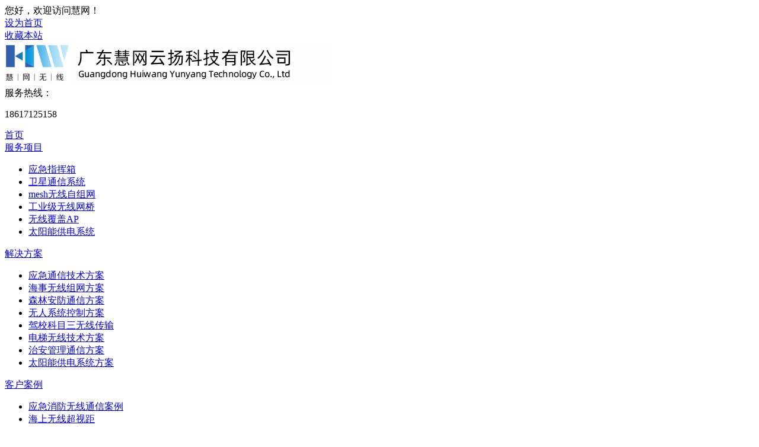

--- FILE ---
content_type: text/html;charset=utf-8
request_url: http://www.gdhuiwang.com/case-201.html
body_size: 8559
content:
<!DOCTYPE html>
<html xmlns="http://www.w3.org/1999/xhtml">
<head>
<meta http-equiv="Content-Type" content="text/html; charset=utf-8" />
<link href="css/style.css" rel="stylesheet" type="text/css" />
<script src="js/jquery-1.7.2.min.js"></script>
<script type="text/javascript" src="js/jquery.SuperSlide.2.1.1.js"></script>
<script>
$(document).ready(function (){

    //判断ie的版本，如果小于10则弹出提示
	    var ie = (function () {
            if (document.all && !window.XMLHttpRequest) return 6;
            if (document.all && !document.querySelector) return 7;
            if (document.all && !document.addEventListener) return 8;
            if (document.all && !window.atob) return 9;
            if (document.all && document.addEventListener && window.atob) return 10;
            return 11;
    })();
    if(ie < 10)
    {
    	  alert('你的浏览器版本过低，请升级到ie10以上的版本浏览器或安装谷歌核心的浏览器，如360浏览器，qq浏览器，体验网站最佳效果！');
    }
 
})
</script>
<script>
var _hmt = _hmt || [];
(function() {
  var hm = document.createElement("script");
  hm.src = "https://hm.baidu.com/hm.js?dbf4dcd147474530de6169e4b4f95224";
  var s = document.getElementsByTagName("script")[0]; 
  s.parentNode.insertBefore(hm, s);
})();
</script><title>项目案例 - 广东慧网云扬科技有限公司</title>
<meta name="generator" content="" />
<meta name="author" content="" />
<meta name="keywords" content="无线网桥,Mesh自组网,自组网设备,大功率无线网桥,远距离无线网桥,无线传输设备,无线监控设备" />
<meta name="description" content="广东慧网云扬科技有限公司主营无线网桥,Mesh自组网,自组网设备,大功率无线网桥,远距离无线网桥,无线传输设备,无线监控设备的研发生产与应用。所有产品均性能稳定可靠。传输距离从5km到100km均有，非常适合野外远程无线视频传输和远程数据传输。" />
</head>
<body>
<!--网站头部-->
<!--网站头部-->
<div class="headfirbg">
        <div class="headfir">
                 <div class="l">
                         您好，欢迎访问慧网！
                 </div>
                 <div class="r">
                         <a href="javascript:void(0)" onclick="SetHome(this,window.location)">设为首页</a>
                         <div class="line"></div>
                         <a href="javascript:void(0)" onclick="shoucang(document.title,window.location)">收藏本站</a>
                 </div>
        </div>
</div>
<div class="headbg">
		<div class="head">
			  <div class="logo">
			       <a href="index.php">
			       	     <img src="images/logo.jpg" >
			       </a>
			  </div>
		      <div class="r">
		      	       <div class="tit">服务热线：</div>
                       <div class="num">
                            <p>18617125158</p>
                            <p></p>
                       </div>
		      </div>
		      <div class="clear"></div> 
		</div>	  
</div>
<div class="navbg">
        <div class="nav">
                  <div class="xiang">
                       <a href="index.html" class="yijia ">首页</a>
                  </div>
                  <div class="yjline"></div>
                  <div class="xiang">
                       <a href="product-199.html" class="yijia ">服务项目</a>
                       <div class="erjinav">
                               <div class="ejline"></div>
                               <ul>
                                                                         <li>
                                              <a href="product-278.html" class="erjia">应急指挥箱</a>
                                       </li>
                                                                          <li>
                                              <a href="product-252.html" class="erjia">卫星通信系统</a>
                                       </li>
                                                                          <li>
                                              <a href="product-209.html" class="erjia">mesh无线自组网</a>
                                       </li>
                                                                          <li>
                                              <a href="product-212.html" class="erjia">工业级无线网桥</a>
                                       </li>
                                                                          <li>
                                              <a href="product-207.html" class="erjia">无线覆盖AP</a>
                                       </li>
                                                                          <li>
                                              <a href="product-240.html" class="erjia">太阳能供电系统</a>
                                       </li>
                                                                  </ul>
                       </div>
                  </div>
                  <div class="yjline"></div>
                  <div class="xiang">
                       <a href="solve-200.html" class="yijia ">解决方案</a>
                       <div class="erjinav">
                               <div class="ejline"></div>
                               <ul>
                                                                         <li>
                                              <a href="solve-215.html" class="erjia">应急通信技术方案</a>
                                       </li>
                                                                          <li>
                                              <a href="solve-219.html" class="erjia">海事无线组网方案</a>
                                       </li>
                                                                          <li>
                                              <a href="solve-249.html" class="erjia">森林安防通信方案</a>
                                       </li>
                                                                          <li>
                                              <a href="solve-246.html" class="erjia">无人系统控制方案</a>
                                       </li>
                                                                          <li>
                                              <a href="solve-274.html" class="erjia">驾校科目三无线传输</a>
                                       </li>
                                                                          <li>
                                              <a href="solve-266.html" class="erjia">电梯无线技术方案</a>
                                       </li>
                                                                          <li>
                                              <a href="solve-248.html" class="erjia">治安管理通信方案</a>
                                       </li>
                                                                          <li>
                                              <a href="solve-269.html" class="erjia">太阳能供电系统方案</a>
                                       </li>
                                                                  </ul>
                       </div>                          
                  </div>
                  <div class="yjline"></div>
                  <div class="xiang">
                       <a href="case-201.html" class="yijia hover">客户案例</a>
                       <div class="erjinav">
                               <div class="ejline"></div>
                               <ul>
                                                                         <li>
                                              <a href="case-223.html" class="erjia">应急消防无线通信案例</a>
                                       </li>
                                                                          <li>
                                              <a href="case-224.html" class="erjia">海上无线超视距</a>
                                       </li>
                                                                          <li>
                                              <a href="case-225.html" class="erjia">无人船 / 平安道路</a>
                                       </li>
                                                                          <li>
                                              <a href="case-265.html" class="erjia">无人机 / 电缆隧道</a>
                                       </li>
                                                                          <li>
                                              <a href="case-226.html" class="erjia">森林防火 / 铁路轨道</a>
                                       </li>
                                                                          <li>
                                              <a href="case-227.html" class="erjia">建筑工地 / 矿区盐井</a>
                                       </li>
                                                                          <li>
                                              <a href="case-244.html" class="erjia">绿水青山 / 文化景区</a>
                                       </li>
                                                                  </ul>
                       </div>
                  </div>
                  <div class="yjline"></div>
                  <div class="xiang">
                       <a href="news-202.html" class="yijia ">新闻中心</a>
                       <div class="erjinav">
                               <div class="ejline"></div>
                               <ul>
                                                                         <li>
                                              <a href="news-228.html" class="erjia">常见问答</a>
                                       </li>
                                                                          <li>
                                              <a href="news-229.html" class="erjia">公司新闻</a>
                                       </li>
                                                                          <li>
                                              <a href="news-230.html" class="erjia">行业新闻</a>
                                       </li>
                                                                  </ul>
                       </div>
                  </div>
                  <div class="yjline"></div>
                  <div class="xiang">
                       <a href="about.html" class="yijia ">关于我们</a>  
                       <div class="erjinav">
                               <div class="ejline"></div>
                               <ul>
                                                                         <li>
                                              <a href="about.php#insabu1" class="erjia">公司简介</a>
                                       </li>
                                                                          <li>
                                              <a href="about.php#insabu2" class="erjia">企业文化</a>
                                       </li>
                                                                          <li>
                                              <a href="about.php#insabu3" class="erjia">荣誉资质</a>
                                       </li>
                                                                  </ul>
                       </div>                        
                  </div>
                  <div class="yjline"></div>
                  <div class="xiang">
                       <a href="contact.html" class="yijia ">联系我们</a>
                  </div>
        </div>       
</div>
<!--网站头部 end-->
<script type="text/javascript"> 
// 设置为主页 
function SetHome(obj,vrl)
{ 
        try
        { 
            obj.style.behavior='url(#default#homepage)';obj.setHomePage(vrl); 
        } 
        catch(e)
        { 
                if(window.netscape)
                { 
                        try 
                        { 
                            netscape.security.PrivilegeManager.enablePrivilege("UniversalXPConnect"); 
                        } 
                        catch (e) 
                        { 
                            alert("此操作被浏览器拒绝！\n请在浏览器地址栏输入“about:config”并回车\n然后将 [signed.applets.codebase_principal_support]的值设置为'true',双击即可。"); 
                        } 
                        var prefs = Components.classes['@mozilla.org/preferences-service;1'].getService(Components.interfaces.nsIPrefBranch); 
                        prefs.setCharPref('browser.startup.homepage',vrl); 
                }
                else
                { 
                    alert("您的浏览器不支持，请按照下面步骤操作：1.打开浏览器设置。2.点击设置网页。3.输入："+vrl+"点击确定。"); 
                } 
        } 
} 
// 加入收藏 兼容360和IE6 
function shoucang(sTitle,sURL) 
{ 
    try 
    { 
        window.external.addFavorite(sURL, sTitle); 
    } 
    catch (e) 
    { 
        try 
        { 
            window.sidebar.addPanel(sTitle, sURL, ""); 
        } 
        catch (e) 
        { 
            alert("加入收藏失败，请使用Ctrl+D进行添加"); 
        } 
    } 
} 
//滚动条操作
$(window).scroll(function(event) {

  var scrollTop = $(window).scrollTop();
  if(scrollTop >= 193)
  {
       $(".navbg").addClass("navbggu");
  }
  else
  {
       $(".navbg").removeClass("navbggu");
  }
});
</script><!--网站头部end-->
<!--网站banner图-->
<div class="insbanner" style="background:url('uploads/image/20210428/1619607583.jpg') no-repeat center center;">
</div>
<!--网站banner图 end-->
<div class="insxx">
        <div class="ztl">
                <div class="lanmutit">
                        项目案例                </div>
                <div class="lnav">
                                                 <div class="yxiang ">
                                 <a href="case-223-223.html" class="yijia">
                                        <div class="wenzi">
                                               应急消防无线通信案例                                        </div>
                                        <div class="quan">
                                              <img src="images/erjinavarr.png" alt="">
                                        </div>
                                 </a>
                                                          </div>
                                                 <div class="yxiang ">
                                 <a href="case-224-224.html" class="yijia">
                                        <div class="wenzi">
                                               海上无线超视距                                        </div>
                                        <div class="quan">
                                              <img src="images/erjinavarr.png" alt="">
                                        </div>
                                 </a>
                                                          </div>
                                                 <div class="yxiang ">
                                 <a href="case-225-225.html" class="yijia">
                                        <div class="wenzi">
                                               无人船 / 平安道路                                        </div>
                                        <div class="quan">
                                              <img src="images/erjinavarr.png" alt="">
                                        </div>
                                 </a>
                                                          </div>
                                                 <div class="yxiang ">
                                 <a href="case-265-265.html" class="yijia">
                                        <div class="wenzi">
                                               无人机 / 电缆隧道                                        </div>
                                        <div class="quan">
                                              <img src="images/erjinavarr.png" alt="">
                                        </div>
                                 </a>
                                                          </div>
                                                 <div class="yxiang ">
                                 <a href="case-226-226.html" class="yijia">
                                        <div class="wenzi">
                                               森林防火 / 铁路轨道                                        </div>
                                        <div class="quan">
                                              <img src="images/erjinavarr.png" alt="">
                                        </div>
                                 </a>
                                                          </div>
                                                 <div class="yxiang ">
                                 <a href="case-227-227.html" class="yijia">
                                        <div class="wenzi">
                                               建筑工地 / 矿区盐井                                        </div>
                                        <div class="quan">
                                              <img src="images/erjinavarr.png" alt="">
                                        </div>
                                 </a>
                                                          </div>
                                                 <div class="yxiang ">
                                 <a href="case-244-244.html" class="yijia">
                                        <div class="wenzi">
                                               绿水青山 / 文化景区                                        </div>
                                        <div class="quan">
                                              <img src="images/erjinavarr.png" alt="">
                                        </div>
                                 </a>
                                                          </div>
                                        </div>
        </div>
        <div class="ztr">
                <form action="" method="get">
                    <div class="search">
                                <div class="input">
                                        <input type="text" placeholder="请输入搜索内容" name="keyword" id="keyword">
                                </div>
                                <div class="tijiao">
                                        <input type="submit" value="搜索" name="submit" id="submit">
                                </div>  
                                <script>
                                      $(document).ready(function (){

                                             $("#submit").click(function (){

                                                     if($("#keyword").val() == '')
                                                     {
                                                         alert('请输入搜索关键字！');
                                                         return false;
                                                     }
                                             })
                                      })
                                </script>   
                    </div>
                </form>
                <div class="inssitebg">
                        <div class="inssite">
                                当前位置：<a href="index.php">网站首页</a>
                                 
                                &gt; <a href="case.php?bid=201&cid=201">项目案例</a>
                                                        </div>                    
                </div>
                <div class="inscaselist">
                                            <div class="xiang" style="">

                                 <a href="caseshow-223-201-493.html">
                                         <div class="pic">
                                                 <img src="uploads/image/20221205/1670231169.jpg" alt="">
                                         </div>
                                         <div class="tit">部队户外拉练移动仓库监测项目</div>
                                 </a>
                        </div>
                                            <div class="xiang" style="">

                                 <a href="caseshow-226-201-432.html">
                                         <div class="pic">
                                                 <img src="uploads/image/20220516/1652690312.jpg" alt="">
                                         </div>
                                         <div class="tit">广州花都梯面森林防火无线监控</div>
                                 </a>
                        </div>
                                            <div class="xiang" style="margin-right:0px;">

                                 <a href="caseshow-265-201-424.html">
                                         <div class="pic">
                                                 <img src="uploads/image/20220219/1645261096.jpg" alt="">
                                         </div>
                                         <div class="tit">电缆隧道无线传输测试</div>
                                 </a>
                        </div>
                                            <div class="xiang" style="">

                                 <a href="caseshow-226-201-423.html">
                                         <div class="pic">
                                                 <img src="uploads/image/20220219/1645259978.jpg" alt="">
                                         </div>
                                         <div class="tit">武汉森林防火无线传输案例</div>
                                 </a>
                        </div>
                                            <div class="xiang" style="">

                                 <a href="caseshow-227-201-422.html">
                                         <div class="pic">
                                                 <img src="uploads/image/20220219/1645261858.jpg" alt="">
                                         </div>
                                         <div class="tit">新能源发电泵站供水无线传输案例</div>
                                 </a>
                        </div>
                                            <div class="xiang" style="margin-right:0px;">

                                 <a href="caseshow-227-201-421.html">
                                         <div class="pic">
                                                 <img src="uploads/image/20220219/1645268009.jpg" alt="">
                                         </div>
                                         <div class="tit">中交三航局工地无线传输案例</div>
                                 </a>
                        </div>
                                            <div class="xiang" style="">

                                 <a href="caseshow-227-201-420.html">
                                         <div class="pic">
                                                 <img src="uploads/image/20220219/1645267132.jpg" alt="">
                                         </div>
                                         <div class="tit">矿区无线视频监控案例</div>
                                 </a>
                        </div>
                                            <div class="xiang" style="">

                                 <a href="caseshow-244-201-419.html">
                                         <div class="pic">
                                                 <img src="uploads/image/20220219/1645264266.jpg" alt="">
                                         </div>
                                         <div class="tit">梁子湖生态无线传输案例</div>
                                 </a>
                        </div>
                                            <div class="xiang" style="margin-right:0px;">

                                 <a href="caseshow-244-201-418.html">
                                         <div class="pic">
                                                 <img src="uploads/image/20220219/1645259285.jpg" alt="">
                                         </div>
                                         <div class="tit">天堂湖水库视频监控案例</div>
                                 </a>
                        </div>
                                            <div class="xiang" style="">

                                 <a href="caseshow-227-201-369.html">
                                         <div class="pic">
                                                 <img src="uploads/image/20211101/1635762993.jpg" alt="">
                                         </div>
                                         <div class="tit">中山市翠亨新区雅居乐项目案例</div>
                                 </a>
                        </div>
                                            <div class="xiang" style="">

                                 <a href="caseshow-244-201-342.html">
                                         <div class="pic">
                                                 <img src="uploads/image/20210806/1628245019.jpg" alt="">
                                         </div>
                                         <div class="tit">海南省南山文化旅游区案例</div>
                                 </a>
                        </div>
                                            <div class="xiang" style="margin-right:0px;">

                                 <a href="caseshow-226-201-332.html">
                                         <div class="pic">
                                                 <img src="uploads/image/20210727/1627378611.jpg" alt="">
                                         </div>
                                         <div class="tit">福建省福州市森林防火项目案例</div>
                                 </a>
                        </div>
                                    </div>
                <div class="switch"><a href="javascript:;" class="total_num">29条</a><a href="javascript:;" title="已是第一页">&lt;&lt;</a><a href="javascript:;" title="已是第一页">&lt;</a><a href="javascript:;" class="on">1</a><a href="/case-201-2.html" class="num" title="第 2 页">2</a><a href="/case-201-3.html" class="num" title="第 3 页">3</a><a href="/case-201page=2" title="下一页">&gt;</a><a href="/case-201page=3" title="最后一页">&gt;&gt;</a></div>   
        </div>
</div>
<!--网站底部-->
<div class="foot">
  <div class="footfir">
    <div class="footnav">
      <div class="xiang">
        <a href="product.php" class="yijia ">服务项目</a>
        <div class="erjinav">
          <ul>
                          <li>
                <a href="product-278-278.html" class="erjia">应急指挥箱</a>
              </li>
                          <li>
                <a href="product-252-252.html" class="erjia">卫星通信系统</a>
              </li>
                          <li>
                <a href="product-209-209.html" class="erjia">mesh无线自组网</a>
              </li>
                          <li>
                <a href="product-212-212.html" class="erjia">工业级无线网桥</a>
              </li>
                          <li>
                <a href="product-207-207.html" class="erjia">无线覆盖AP</a>
              </li>
                          <li>
                <a href="product-240-240.html" class="erjia">太阳能供电系统</a>
              </li>
                      </ul>
        </div>
      </div>
      <div class="xiang">
        <a href="solve.php" class="yijia ">解决方案</a>
        <div class="erjinav">
          <ul>
                          <li>
                <a href="solve-215-215.html" class="erjia">应急通信技术方案</a>
              </li>
                          <li>
                <a href="solve-219-219.html" class="erjia">海事无线组网方案</a>
              </li>
                          <li>
                <a href="solve-249-249.html" class="erjia">森林安防通信方案</a>
              </li>
                          <li>
                <a href="solve-246-246.html" class="erjia">无人系统控制方案</a>
              </li>
                          <li>
                <a href="solve-274-274.html" class="erjia">驾校科目三无线传输</a>
              </li>
                          <li>
                <a href="solve-266-266.html" class="erjia">电梯无线技术方案</a>
              </li>
                          <li>
                <a href="solve-248-248.html" class="erjia">治安管理通信方案</a>
              </li>
                          <li>
                <a href="solve-269-269.html" class="erjia">太阳能供电系统方案</a>
              </li>
                      </ul>
        </div>
      </div>
      <div class="xiang">
        <a href="case.php" class="yijia hover">客户案例</a>
        <div class="erjinav">
          <ul>
                          <li>
                <a href="case-223-223.html" class="erjia">应急消防无线通信案例</a>
              </li>
                          <li>
                <a href="case-224-224.html" class="erjia">海上无线超视距</a>
              </li>
                          <li>
                <a href="case-225-225.html" class="erjia">无人船 / 平安道路</a>
              </li>
                          <li>
                <a href="case-265-265.html" class="erjia">无人机 / 电缆隧道</a>
              </li>
                          <li>
                <a href="case-226-226.html" class="erjia">森林防火 / 铁路轨道</a>
              </li>
                          <li>
                <a href="case-227-227.html" class="erjia">建筑工地 / 矿区盐井</a>
              </li>
                          <li>
                <a href="case-244-244.html" class="erjia">绿水青山 / 文化景区</a>
              </li>
                      </ul>
        </div>
      </div>
      <div class="xiang">
        <a href="news.php" class="yijia ">新闻中心</a>
        <div class="erjinav">
          <ul>
                          <li>
                <a href="news-228-228.html" class="erjia">常见问答</a>
              </li>
                          <li>
                <a href="news-229-229.html" class="erjia">公司新闻</a>
              </li>
                          <li>
                <a href="news-230-230.html" class="erjia">行业新闻</a>
              </li>
                      </ul>
        </div>
      </div>
      <div class="xiang">
        <a href="about.php" class="yijia ">关于我们</a>
        <div class="erjinav">
          <ul>
                          <li>
                <a href="about.php#insabu1" class="erjia">公司简介</a>
              </li>
                          <li>
                <a href="about.php#insabu2" class="erjia">企业文化</a>
              </li>
                          <li>
                <a href="about.php#insabu3" class="erjia">荣誉资质</a>
              </li>
                      </ul>
        </div>
      </div>
    </div>
    <div class="line"></div>
    <div class="footinfo">
      <div class="tit">联系方式</div>
      <div class="des">
        <p>电话： / 18617125158（杨经理）</p>
        <p>传真：</p>
        <p>邮箱：gdhuiwang@163.com</p>
        <p>网址：www.gdhuiwang.com</p>
        <p>地址：佛山市南海区桂城街道夏平西路北侧、佛山一环西侧千灯湖智造产业中心B座901-1号</p>
      </div>
    </div>
  </div>
  <!-- 友情链接 -->
  <div class="weblink">
    <div style="margin-right:50px ;">友情链接</div>
          <span>
        <a href="http://www.sntvone.com/"  target="_blank">
          宣传片拍摄        </a>
      </span>
      </div>
  <div class="footsecbg">
    <div class="footsec">
      <div class="l">
        版权所有： 广东慧网云扬科技有限公司 <a href="https://beian.miit.gov.cn/" target="_blank"> 粤ICP备2021045226号</a>
      </div>
      <div class="r">
        技术支持：<a href="http://www.sowho.cn" target="_blank">搜虎网络</a>
      </div>
    </div>
  </div>
</div>

<div id="service" style="display:none;">
  <ul>
    <li>
      <a href="javascript:void(0)" class="weixin_area">
        <img src="images/l02.png" width="47" height="49" class="shows" />
        <img src="images/a.png" width="57" height="49" class="hides" />
        <img src="images/weixin2.jpg" width="290" class="weixin" style="display:none;margin:-100px 57px 0 0" />
      </a>
    </li>
    <li> <a href="http://wpa.qq.com/msgrd?v=3&uin=&site=qq&menu=yes" target="_blank">
        <div class="hides" style="width:161px;display:none;" id="qq">
          <div class="hides" id="p1"> <img src="images/ll04.png"> </div>
          <div class="hides" id="p2"><span style="color:#FFF;font-size:13px"></span> </div>
        </div>
        <img src="images/l04.png" width="47" height="49" class="shows" />
      </a> </li>
    <li id="tel"> <a href="javascript:void(0)">
        <div class="hides" style="width:161px;display:none;" id="tels">
          <div class="hides" id="p1"> <img src="images/ll05.png"> </div>
          <div class="hides" id="p3"><span style="color:#FFF;font-size:12px"></span> </div>
        </div>
        <img src="images/l05.png" width="47" height="49" class="shows" />
      </a> </li>
    <li id="btn"> <a id="top_btn">
        <div class="hides" style="width:161px;display:none"> <img src="images/ll06.png" width="161" height="49" /> </div>
        <img src="images/l06.png" width="47" height="49" class="shows" />
      </a> </li>
  </ul>
</div>
<script type="text/javascript">
  $(function() {
    $("#service a").hover(function() {
      if ($(this).prop("className") == "weixin_area") {
        $(this).children("img.hides").show();
      } else {
        $(this).children("div.hides").show();
        $(this).children("img.shows").hide();
        $(this).children("div.hides").animate({
          marginRight: '0px'
        }, '0');
      }
    }, function() {
      if ($(this).prop("className") == "weixin_area") {
        $(this).children("img.hides").hide();
      } else {
        $(this).children("div.hides").animate({
          marginRight: '-163px'
        }, 0, function() {
          $(this).hide();
          $(this).next("img.shows").show();
        });
      }
    });

    $("#top_btn").click(function() {
      $("html,body").animate({
        scrollTop: 0
      }, 600);
    });

    //右侧导航 - 二维码
    $(".weixin_area").hover(function() {
      $(this).children(".weixin").show();
    }, function() {
      $(this).children(".weixin").hide();
    })
  });
</script><!--网站底部end-->
</body>
</html>